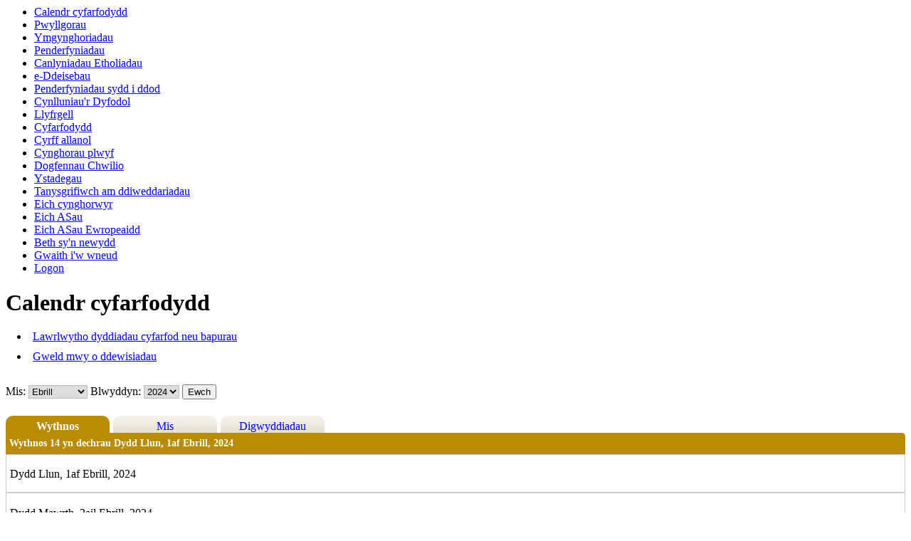

--- FILE ---
content_type: text/html; charset=utf-8
request_url: https://democratiaeth.gwynedd.llyw.cymru//mgcalendarweekview.aspx?mr=0&m=4&dd=2024&cid=0&c=-1&d=1&
body_size: 10382
content:
<html><!-- Modern.gov Reverse CMS --><head><meta http-equiv='X-UA-Compatible' content='IE=edge, chrome=1' /><meta name="DC.title"  content="Calendr cyfarfodydd wythnosol - wythnos yn dechrau 1 Ebrill 2024"/>
<meta name="DC.description"  content="Calendr cyfarfodydd am yr wythnos yn dechrau 1 Ebrill 2024 efo dolen gyswllt i raglen a chofnodion pob cyfarfod"/>
<meta name="DC.date" scheme="W3CDTF"  content="2026-01-27"/>
<meta name="DC.coverage.temporal"  content="2024-04-01/2024-04-07"/>
<meta name="DC.subject" scheme="eGMS.IPSV"  content="Government, politics and public administration"/>
<meta name="DC.subject" scheme="eGMS.IPSV"  content="Local government"/>
<meta name="DC.subject" scheme="eGMS.IPSV"  content="Decision making"/>
<meta name="DC.subject" scheme="eGMS.IPSV"  content="Council meetings"/>
<meta name="DC.subject" scheme="eGMS.IPSV"  content="Meetings"/>
<meta name="DC.subject" scheme="eGMS.IPSV"  content="Public meetings"/>

<link type="text/css" href="jquery-ui/css/Smoothness/jquery-ui-1.10.2.custom.min.css" rel="stylesheet" /> 
<link type="text/css" href="jquery-ui/Add-ons/mg.jqueryaddons.css" rel="stylesheet" /> 
	<link rel="stylesheet" href="SiteSpecific/ssMgStyles.css" type="text/css" media="all" />
	<link rel="stylesheet" href="SiteSpecific/ssWordStyles.css" type="text/css" media="all" />
<title>Calendr cyfarfodydd wythnosol - wythnos yn dechrau 1 Ebrill 2024</title></head><body><ul><li><a href="mgCalendarMonthView.aspx?GL=1&amp;bcr=1&amp;LLL=1" title="Link to calendar of meetings"> Calendr cyfarfodydd</a></li><li><a href="mgListCommittees.aspx?bcr=1&amp;LLL=1" title="Link to committee structure">Pwyllgorau</a></li><li><a href="mgConsultationListDisplay.aspx?bcr=1&amp;LLL=1" title="Link to list of consultations">Ymgynghoriadau</a></li><li><a href="mgDelegatedDecisions.aspx?bcr=1&amp;LLL=1&amp;DM=0&amp;DS=2&amp;K=0&amp;DR=&amp;V=0" title="Link to register of decisions"> 	Penderfyniadau</a></li><li><a href="mgManageElectionResults.aspx?bcr=" title="Link to election results">Canlyniadau Etholiadau</a></li><li><a href="mgEPetitionListDisplay.aspx?bcr=1&amp;LLL=1" title="Link to ePetitions">e-Ddeisebau</a></li><li><a href="mgDelegatedDecisions.aspx?RP=0&amp;K=0&amp;DM=0&amp;HD=0&amp;DS=1&amp;Next=true&amp;H=0&amp;META=mgforthcomingdecisions&amp;v=0&amp;bcr=1&amp;LLL=1" title="Link to Forthcoming Decisions">Penderfyniadau sydd i ddod</a></li><li><a href="mgPlansHome.aspx?bcr=1&amp;LLL=1" title="Link to Forward Plans"> Cynlluniau'r Dyfodol</a></li><li><a href="ecCatDisplay.aspx?bcr=1&amp;LLL=1&amp;sch=doc" title="Link to library of standard documents">Llyfrgell</a></li><li><a href="ieDocHome.aspx?bcr=1&amp;LLL=1" title="Link to information about committee meetings">Cyfarfodydd</a></li><li><a href="mgListOutsideBodies.aspx?bcr=1&amp;LLL=1" title="Link to Outside Bodies">Cyrff allanol</a></li><li><a href="mgParishCouncilDetails.aspx?bcr=1&amp;LLL=1" title="Link to parish council details">Cynghorau plwyf</a></li><li><a href="ieDocSearch.aspx?bcr=1&amp;LLL=1" title="Link to free text search">Dogfennau Chwilio</a></li><li><a href="mgStatsReports.aspx?bcr=1&amp;LLL=1" title="Link to statistics reports">Ystadegau</a></li><li><a href="mgRegisterKeywordInterest.aspx?bcr=1&amp;LLL=1" title="Link to Subscribe to Updates">Tanysgrifiwch am ddiweddariadau</a></li><li><a href="mgMemberIndex.aspx?bcr=1&amp;LLL=1" title="Link to your councillors">Eich cynghorwyr</a></li><li><a href="mgMemberIndexMP.aspx?bcr=1&amp;LLL=1" title="Link to your MPs">Eich ASau</a></li><li><a href="mgMemberIndexMEP.aspx?bcr=1&amp;LLL=1" title="Link to your MEPs">Eich ASau Ewropeaidd</a></li><li><a href="mgWhatsNew.aspx?bcr=1&amp;LLL=1" title="Link to what's new">Beth sy'n newydd</a></li><li><a href="mgWorkToDo.aspx?bcr=1&amp;LLL=1" title="Link to your Work to Do">Gwaith i'w wneud</a></li><li><a href="ieLogon.aspx?bcr=1&amp;LLL=1" title="Link to Logon">Logon</a></li></ul><div id="modgov"><div class="panel-heading"><h1 class="panel-title">Calendr cyfarfodydd</h1></div>
				
			
<script type="text/javascript">
	if(window.$ModernGov === undefined)
	{
		Object.defineProperty(window, "$ModernGov", { value: {} });
		Object.defineProperty($ModernGov, "Settings", {value: {} });
		Object.defineProperty($ModernGov, "Translations", {value: {} });
		Object.defineProperty($ModernGov.Settings, "DisableDateTimePickers", { value: false });
Object.defineProperty($ModernGov.Settings, "RequiredLanguage", { value: 1 });

	}
</script>
	<div class="mgLinks" >

<ul  class="mgActionList" >

	    <li><a  href="mgListDownloadOptions.aspx?LLL=1" >Lawrlwytho dyddiadau cyfarfod neu bapurau</a></li>

        <li><a  href="mgCalendarWeekView.aspx?RPID=0&amp;M=4&amp;DD=2024&amp;CID=0&amp;OT=&amp;C=-1&amp;MR=1&LLL=1" >Gweld mwy o ddewisiadau</a></li>

</ul>
</div>
<div class="panel-body" >
								
<div class='mgCalendar'>
	<form method="post"    action="mgCalendarWeekView.aspx"  id="mgFormSelect" name="mgFormSelect">
		<div class="mgHiddenField" >
		<input type="hidden" name="hWeekNum"  value="14" />
		<input type="hidden" name="hNoBorder"  value="0" />
		<input type="hidden" name="hOwnerId"  value="0" />
		<input type="hidden" name="hOwnerType"  value="" />
		<input type="hidden" name="hCatId" value="0" />
		<input type="hidden" name="hOrgId"  value="0" />  
		<input type="hidden" name="hMore"  value="0" />  
        <input type="hidden" name="hDeadlines"  value="0" />  
		</div>


		<p><label for="MonthSelect">Mis:</label>
			<select size	= "1" id = "MonthSelect" name = "MonthSelect">
					<option value="1">Ionawr</option> 
					<option value="2">Chwefror</option> 
					<option value="3">Mawrth</option> 
					<option  selected="selected" value="4">Ebrill</option> 
					<option value="5">Mai</option> 
					<option value="6">Mehefin</option> 
					<option value="7">Gorffennaf</option> 
					<option value="8">Awst</option> 
					<option value="9">Medi</option> 
					<option value="10">Hydref</option> 
					<option value="11">Tachwedd</option> 
					<option value="12">Rhagfyr</option> 

			</select>
			
	<label for="DisplayDate">Blwyddyn&#58; </label>	

	<select size="1" id="DisplayDate" name="DisplayDate" title="Amrediad dyddiad">
			<option  value="2000">2000</option> 
			<option  value="2001">2001</option> 
			<option  value="2002">2002</option> 
			<option  value="2003">2003</option> 
			<option  value="2004">2004</option> 
			<option  value="2005">2005</option> 
			<option  value="2006">2006</option> 
			<option  value="2007">2007</option> 
			<option  value="2008">2008</option> 
			<option  value="2009">2009</option> 
			<option  value="2010">2010</option> 
			<option  value="2011">2011</option> 
			<option  value="2012">2012</option> 
			<option  value="2013">2013</option> 
			<option  value="2014">2014</option> 
			<option  value="2015">2015</option> 
			<option  value="2016">2016</option> 
			<option  value="2017">2017</option> 
			<option  value="2018">2018</option> 
			<option  value="2019">2019</option> 
			<option  value="2020">2020</option> 
			<option  value="2021">2021</option> 
			<option  value="2022">2022</option> 
			<option  value="2023">2023</option> 
			<option selected="selected"  value="2024">2024</option> 
			<option  value="2025">2025</option> 
			<option  value="2026">2026</option> 
			<option  value="2027">2027</option> 
			<option  value="2028">2028</option> 
	</select>
	<span class="mgNoBr" >  
	<input  class="btn btn-sm btn-primary"  type="submit" name="Submit" value="Ewch" />
</p>
<div class="mgTabs" >
<!-- Insert the tabs -->

	<ul>
		<li><a  class="mgTabSelectTitleLnk"   href="mgCalendarWeekView.aspx?MR=0&amp;M=4&amp;DD=2024&amp;CID=0&amp;OT=&amp;C=-1&amp;D=1&LLL=1"  title="Tab wythnos">Wythnos</a></li>
		<li><a  class="mgTabUnSelectTitleLnk"   href="mgCalendarMonthView.aspx?M=4&amp;DD=2024&amp;CID=0&amp;OT=&amp;C=-1&amp;MR=0&LLL=1"  title="Tab Mis">Mis</a></li>

		<li><a  class="mgTabUnSelectTitleLnk"   href="mgCalendarAgendaView.aspx?MR=0&amp;M=4&amp;DD=2024&amp;CID=0&amp;OT=&amp;C=-1&amp;D=1&LLL=1"  title="Tab digwyddiadau">Digwyddiadau</a></li>
          
    </ul>&nbsp;
</div>


        <p  class="mgSectionTitle" >
Wythnos 14 yn dechrau Dydd Llun, 1af Ebrill, 2024
        </p>

<div class="mgCalendarWeekGrid" >  
                <p>Dydd Llun, 1af Ebrill, 2024</p> 
     		</div>
<div class="mgCalendarWeekGrid" >  
                <p>Dydd Mawrth, 2ail Ebrill, 2024</p> 
     		</div>
<div class="mgCalendarWeekGrid" >  
                <p>Dydd Mercher, 3ydd Ebrill, 2024</p> 
     		</div>
<div class="mgCalendarWeekGrid" >  
                <p>Dydd Iau, 4ydd Ebrill, 2024</p> 
     		</div>
<div class="mgCalendarWeekGrid" >  
                <p>Dydd Gwener, 5ed Ebrill, 2024</p> 
     		</div>
<div class="mgCalendarWeekGrid" >  
                <p>Dydd Sadwrn, 6ed Ebrill, 2024</p> 
     		</div>
<div class="mgCalendarWeekGrid" >  
                <p>Dydd Sul, 7fed Ebrill, 2024</p> 
     		</div>

</form>
</div>
</div>
<div class="mgFooter panel-footer" >		

	<p>&nbsp;</p>

<input type="hidden" value="false" id="hidIsExtLinkNewWindow" name="hidIsExtLinkNewWindow"/>


    <script src="edit-doc-activex.js" type="text/javascript"></script>

    <script type="text/javascript" src="jquery-ui/js/jquery-3.5.1.min.js"></script>
    <script type="text/javascript" src="jquery-ui/js/jquery-ui-1.12.1.custom.min.js"></script>

    <script type="text/javascript">
	var mgJQuery = jQuery.noConflict(true);
        var thisFormValidator;
    </script>

    <script type="text/javascript" src="jquery-ui/json/json2.js"></script>
    <script type="text/javascript" src="jquery-ui/Add-ons/mg.jqueryaddons.min.js"></script>
    <script type="text/javascript" src="mgAjaxScripts.js"></script> 
    
	    <script type="text/javascript" src="mgGraphScripts.js"></script> 
          
    <script type="text/javascript">
        function CommonAjaxInit()
        {
            Common_DocumentReady(false, 0);	// FB16622 - Default changed from Mark T's original to 0 thereby disabling it if no value set.
        }

        mgJQuery(document).ready(CommonAjaxInit);

        //FB39842 RBFRS Website - Modern.Gov Councillors Page. JK
        mgJQuery(window).on('load', function ()
        {
            Common_WindowLoad();
        });

    </script>  
</div>

</div></body></html><!-- Modern.gov reverse CMS: undefined-->